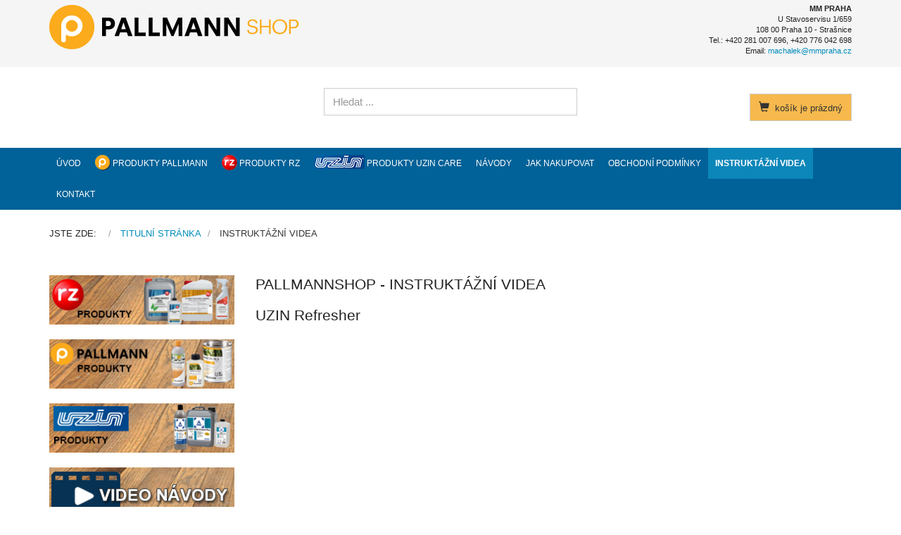

--- FILE ---
content_type: text/html; charset=utf-8
request_url: http://www.pallmannshop.cz/index.php/instruktazni-videa
body_size: 8189
content:
<!DOCTYPE html>
<html lang="cs-cz" dir="ltr" >
  <head>
    <meta charset="utf-8">
    <meta http-equiv="X-UA-Compatible" content="IE=edge">
    <meta name="viewport" content="width=device-width, initial-scale=1.0, maximum-scale=1.0, user-scalable=no">
    <base href="http://www.pallmannshop.cz/index.php/instruktazni-videa" />
	<meta name="keywords" content="cistici, podlahy, udrzba podlah, cisteni podlahy, obklady, elasticke podlahoviny, linoleum" />
	<meta name="author" content="admin" />
	<meta name="robots" content="index, follow" />
	<meta name="description" content="Pallmann, RZ, profesionální produkty pro údržbu podlah všech druhů a typů." />
	<title>INSTRUKTÁŽNÍ VIDEA</title>
	<link href="/templates/horme_3/favicon.ico" rel="shortcut icon" type="image/vnd.microsoft.icon" />
	<link href="/plugins/content/jw_allvideos/jw_allvideos/tmpl/Responsive/css/template.css?v=6.1.0" rel="stylesheet" type="text/css" />
	<link href="/plugins/system/jce/css/content.css?aa754b1f19c7df490be4b958cf085e7c" rel="stylesheet" type="text/css" />
	<link href="/plugins/system/jcemediabox/css/jcemediabox.min.css?0072da39200af2a5f0dbaf1a155242cd" rel="stylesheet" type="text/css" />
	<link href="/templates/horme_3/css/horme.bootstrap.min.css" rel="stylesheet" type="text/css" />
	<link href="/templates/horme_3/css/template.css" rel="stylesheet" type="text/css" />
	<link href="/templates/horme_3/css/style.css" rel="stylesheet" type="text/css" />
	<link href="/modules/mod_jbcookies/assets/css/jbcookies.css" rel="stylesheet" type="text/css" />
	<link href="/media/system/css/modal.css?26415189dbedbd235097b2b6086fd07e" rel="stylesheet" type="text/css" />
	<link href="/templates/horme_3/css/vm-ltr-common.css?vmver=d0468bc0" rel="stylesheet" type="text/css" />
	<link href="/templates/horme_3/css/vm-ltr-site.css?vmver=d0468bc0" rel="stylesheet" type="text/css" />
	<script type="application/json" class="joomla-script-options new">{"csrf.token":"655f0ea8113cfd92904d2c07e4cdee32","system.paths":{"root":"","base":""}}</script>
	<script src="/plugins/content/jw_allvideos/jw_allvideos/includes/js/behaviour.js?v=6.1.0" type="text/javascript"></script>
	<script src="/media/jui/js/jquery.min.js?26415189dbedbd235097b2b6086fd07e" type="text/javascript"></script>
	<script src="/media/jui/js/jquery-noconflict.js?26415189dbedbd235097b2b6086fd07e" type="text/javascript"></script>
	<script src="/media/jui/js/jquery-migrate.min.js?26415189dbedbd235097b2b6086fd07e" type="text/javascript"></script>
	<script src="/plugins/system/jcemediabox/js/jcemediabox.min.js?d67233ea942db0e502a9d3ca48545fb9" type="text/javascript"></script>
	<script src="/templates/horme_3/js/jui/bootstrap.min.js?26415189dbedbd235097b2b6086fd07e" type="text/javascript"></script>
	<script src="/media/system/js/mootools-core.js?26415189dbedbd235097b2b6086fd07e" type="text/javascript"></script>
	<script src="/media/system/js/core.js?26415189dbedbd235097b2b6086fd07e" type="text/javascript"></script>
	<script src="/media/system/js/mootools-more.js?26415189dbedbd235097b2b6086fd07e" type="text/javascript"></script>
	<script src="/media/system/js/modal.js?26415189dbedbd235097b2b6086fd07e" type="text/javascript"></script>
	<script src="/templates/horme_3/js/jquery-ui.min.js?vmver=1.9.2" type="text/javascript"></script>
	<script src="/components/com_virtuemart/assets/js/jquery.ui.autocomplete.html.js" type="text/javascript"></script>
	<script src="/components/com_virtuemart/assets/js/jquery.noconflict.js" async="async" type="text/javascript"></script>
	<script src="/modules/mod_virtuemart_cart/assets/js/update_cart.js?vmver=d0468bc0" type="text/javascript"></script>
	<script type="text/javascript">
jQuery(document).ready(function(){WfMediabox.init({"base":"\/","theme":"standard","width":"","height":"","lightbox":0,"shadowbox":0,"icons":1,"overlay":1,"overlay_opacity":0.8,"overlay_color":"#000000","transition_speed":500,"close":2,"scrolling":"fixed","labels":{"close":"Close","next":"Next","previous":"Previous","cancel":"Cancel","numbers":"{{numbers}}","numbers_count":"{{current}} of {{total}}","download":"Download"}});});
		jQuery(function($) {
			SqueezeBox.initialize({});
			initSqueezeBox();
			$(document).on('subform-row-add', initSqueezeBox);

			function initSqueezeBox(event, container)
			{
				SqueezeBox.assign($(container || document).find('a.jbcookies').get(), {
					parse: 'rel'
				});
			}
		});

		window.jModalClose = function () {
			SqueezeBox.close();
		};

		// Add extra modal close functionality for tinyMCE-based editors
		document.onreadystatechange = function () {
			if (document.readyState == 'interactive' && typeof tinyMCE != 'undefined' && tinyMCE)
			{
				if (typeof window.jModalClose_no_tinyMCE === 'undefined')
				{
					window.jModalClose_no_tinyMCE = typeof(jModalClose) == 'function'  ?  jModalClose  :  false;

					jModalClose = function () {
						if (window.jModalClose_no_tinyMCE) window.jModalClose_no_tinyMCE.apply(this, arguments);
						tinyMCE.activeEditor.windowManager.close();
					};
				}

				if (typeof window.SqueezeBoxClose_no_tinyMCE === 'undefined')
				{
					if (typeof(SqueezeBox) == 'undefined')  SqueezeBox = {};
					window.SqueezeBoxClose_no_tinyMCE = typeof(SqueezeBox.close) == 'function'  ?  SqueezeBox.close  :  false;

					SqueezeBox.close = function () {
						if (window.SqueezeBoxClose_no_tinyMCE)  window.SqueezeBoxClose_no_tinyMCE.apply(this, arguments);
						tinyMCE.activeEditor.windowManager.close();
					};
				}
			}
		};
		//<![CDATA[ 
if (typeof Virtuemart === "undefined"){
	var Virtuemart = {};}
var vmSiteurl = 'http://www.pallmannshop.cz/' ;
Virtuemart.vmSiteurl = vmSiteurl;
var vmLang = '&lang=';
Virtuemart.vmLang = vmLang; 
var vmLangTag = '';
Virtuemart.vmLangTag = vmLangTag;
var Itemid = '&Itemid=129';
Virtuemart.addtocart_popup = "1" ; 
var vmCartError = Virtuemart.vmCartError = "Došlo k chybě při aktualizaci vašeho košíku";
var usefancy = true; //]]>

	</script>


    
    
    
    
    		

    <!-- HTML5 Shim and Respond.js IE8 support of HTML5 elements and media queries -->
    <!--[if lt IE 9]>
      <script src="https://oss.maxcdn.com/libs/html5shiv/3.7.0/html5shiv.js"></script>
      <script src="https://oss.maxcdn.com/libs/respond.js/1.4.2/respond.min.js"></script>
    <![endif]-->

      </head>

  <body id="body" class=" nothome com_content fds_article" >

      <!--[if lte IE 8]>
        <h1 class="ie7">pallmannshop</h1>
        <p class="browsehappy">You are using an <strong>outdated</strong> browser.<br> Please <a href="http://browsehappy.com/">upgrade your browser</a> to improve your experience.</p>
        <style type="text/css">
          .container, .container-fluid {display: none;}
        </style>
      <![endif]-->

      <!-- Toolbar Section -->
                  <div id="fds-toolbar">
        <div class="container">
          <div class="row toolbar">
            <div class="col-md-6 col-sm-6 toolbar-l">
              

<div class="custom"  >
	<p><a href="http://www.pallmannshop.cz" title="Profesionální produkty pro vaší domácnost"><img src="/images/logo.png" alt="logo" /></a></p></div>

            </div>
            <div class="col-md-6 col-sm-6 toolbar-r text-right">
              

<div class="custom"  >
	<div><strong>MM PRAHA</strong></div>
<div>U Stavoservisu 1/659</div>
<div>108 00 Praha 10 - Strašnice</div>
<div>Tel.: +420 281 007 696, +420 776 042 698</div>
<div>Email: <span id="cloak40893"><a href="mailto:machalek@mmpraha.cz">machalek@mmpraha.cz</a></span></div></div>

            </div>
          </div>
        </div>
      </div>
            
            <!-- Header Section -->
      <header id="fds-header">
        <div class="container ">
          <div class="row">

            <div class="col-sm-4 fds-logo" data-mh="header">
              <a href="http://www.pallmannshop.cz/">
                <span class="site-title" >pallmannshop</span>              </a>
            </div>

            <div class="col-sm-4 search" data-mh="header">
                            
<form action="/index.php/component/virtuemart/results,1-24?search=true&amp;Itemid=0" method="get">
	<div class="search  ">

	  
		<input name="keyword" id="mod_virtuemart_search" maxlength="20" title="Hledat" class="inputbox form-control" type="text" size="20" placeholder="Hledat ..."/>

    
	</div>
	<input type="hidden" name="limitstart" value="0" />
	<input type="hidden" name="option" value="com_virtuemart" />
	<input type="hidden" name="view" value="category" />
	<input type="hidden" name="virtuemart_category_id" value="0"/>
	
</form>
                          </div>

                        <div class="col-sm-4 cart text-right" data-mh="header">
              
<!-- Virtuemart 2 Ajax Card -->
<div class="vmCartModule  btn-group" id="vmCartModule">

  <button class="total_wrapper btn btn-default dropdown-toggle" data-toggle="dropdown">
    <span class="glyphicon glyphicon-shopping-cart"></span>&nbsp;
    <span class="total_products small">košík je prázdný</span>

        	<span class="total small">
    		    	</span>
      </button>
      	<div id="hiddencontainer" class="hiddencontainer" style="display: none;">
    		<div class="vmcontainer">
    			<div class="product_row row">
            <div class="product_image col-md-3 col-xs-3">
                          <span class="img-thumbnail"><img src="http://www.pallmannshop.cz/components/com_virtuemart/assets/images/vmgeneral/noimage.gif" alt="" width="40" /></span>
                        </div>
            <div class="col-md-6 col-xs-6 text-center">
              <span class="quantity"></span>&nbsp;x&nbsp;<span class="product_name"></span>
            </div>
    			              <div class="col-md-3 col-xs-3">
    				  <span class="subtotal_with_tax" style="float: right;"></span>
            </div>
    			      			  <div class="customProductData col-xs-12 margin-top-15"></div>
            <hr style="clear: both">
    			</div>
    		</div>
    	</div>

      <div class="dd_cart_wrapper dropdown-menu">

          <div class="vm_cart_products clear">
            <div class="vmcontainer">
          	              </div>
      	</div>
			  <!--<hr style="clear: both">-->
        <div class="show_cart_m clearfix">
                    <a rel="nofollow" href="/index.php/component/virtuemart/cart?Itemid=0" class="btn btn-primary btn-xs show-cart pull-right">Obsah košíku</a>
        </div>
                <div class="payments-signin-button"></div>
        
      </div>

    <noscript>
  Počkejte prosím  </noscript>
</div>

<script>
jQuery(document).ready(function($){
  // Style the show cart link
  $('.show_cart_m > a').addClass('btn btn-default btn-xs').before('<a id="hide_cart" href="#" class="btn btn-default btn-xs"><span class="glyphicon glyphicon-remove"></span></a>');

  // Stop click propagation so the dropdown is not closing
  $('a.show-cart').click(function(e){
    e.stopPropagation();
  });

    // Create array of product images in cart module
  var cartimages = [];
  // Update the array with the current product images
  $('#vmCartModule').find('.dd_cart_wrapper img').each(function(){
    var imgsrc = $(this).attr('src');
    //console.log(imgsrc);
    cartimages.push(imgsrc);
  });

  // Update the cart module product images when adding a new product in cart
  $('input.addtocart-button').click(function(){
    // Get the top parent div of this product
    var parentdiv = $(this).parents('div.product');
    //console.log(parentdiv);
    // Get the product name
    var productname = parentdiv.find('.product-name').text();
    console.log(productname);
    // Get the image url
    var productimg = parentdiv.find('img').attr('src');
    console.log(productimg);
    // When all ajax calls stop update the cart module images
    $(document).ajaxStop(function(){
      $('#vmCartModule').find('span.product_name').each(function(){

        if ($(this).text() == productname) {

          $(this).parent('div').siblings('div.product_image').find('img').attr('src', productimg);

        } else {

          $('#vmCartModule').find('.dd_cart_wrapper img').each(function(index){
            var imgindex = index;
            var image = $(this);
            $.each(cartimages, function( index, value ) {
              if (imgindex == index) {
                image.attr('src' , value);
              }
            });
          });

        }
      });
    });

  });
  });
</script>
            </div>
            
          </div>
        </div>
      </header>
      
      <!-- Main menu -->
            <nav class="navbar navbar-default">
        <div class="container">
          <!-- Brand and toggle get grouped for better mobile display -->
          <div class="navbar-header pull-right">
            <button type="button" class="navbar-toggle" id="offcanvas-toggle" title="MENU">
              <b>MENU</b>
              <span class="sr-only">Toggle navigation</span>
              <span class="glyphicon glyphicon-menu-hamburger"></span>
            </button>
          </div>

          <!-- Collect the nav links, forms, and other content for toggling -->
          <div class="visible-md visible-lg" id="fds-navbar">
            <ul class="nav navbar-nav">
<li class="item-125"><a href="/index.php" >ÚVOD</a></li><li class="item-132"><a href="/index.php/produkty-pallmann" ><img src="/images/pallmann_web_menu.png" alt="PRODUKTY PALLMANN" /><span class="image-title">PRODUKTY PALLMANN</span></a></li><li class="item-133"><a href="/index.php/produkty-rz" ><img src="/images/rz_web_menu.png" alt="PRODUKTY RZ" /><span class="image-title">PRODUKTY RZ</span></a></li><li class="item-196"><a href="/index.php/produkty-uzin-care" ><img src="/images/UZIN_LOGO_WEB.jpg" alt="PRODUKTY UZIN CARE" /><span class="image-title">PRODUKTY UZIN CARE</span></a></li><li class="item-126"><a href="/index.php/navody" >NÁVODY</a></li><li class="item-127"><a href="/index.php/jak-nakupovat" >JAK NAKUPOVAT</a></li><li class="item-128"><a href="/index.php/obchodni-podminky" >OBCHODNÍ PODMÍNKY</a></li><li class="item-129 current active"><a href="/index.php/instruktazni-videa" >INSTRUKTÁŽNÍ VIDEA</a></li><li class="item-130"><a href="/index.php/kontakt" >KONTAKT</a></li></ul>
          </div><!-- /.navbar-collapse -->
        </div><!-- /.container-fluid -->
      </nav>
      
                  <div class="container">
        <div class="row">
          <div class="col-md-12">
            <div aria-label="Breadcrumbs" role="navigation">
	<ul itemscope itemtype="https://schema.org/BreadcrumbList" class="breadcrumb">
					<li>
				Jste zde: &#160;
			</li>
		
						<li itemprop="itemListElement" itemscope itemtype="https://schema.org/ListItem">
											<a itemprop="item" href="/index.php" class="pathway"><span itemprop="name">Titulní stránka</span></a>
					
											<span class="divider">
							<img src="/media/system/images/arrow.png" alt="" />						</span>
										<meta itemprop="position" content="1">
				</li>
							<li itemprop="itemListElement" itemscope itemtype="https://schema.org/ListItem" class="active">
					<span itemprop="name">
						INSTRUKTÁŽNÍ VIDEA					</span>
					<meta itemprop="position" content="2">
				</li>
				</ul>
</div>

          </div>
        </div>
      </div>
            
                    
      <!-- Slider Section -->
                  
      <!-- Top-a Section -->
                  
      <!-- Top-b Section -->
                  
                  
      <!-- Component & Sidebars Section -->
      <div id="fds-main" class="margin-top">
        <div class="container">
          <div class="row">

            <div class="main-wrapper
						col-md-9 col-md-push-3">

                                          
              <main class="row">
                <div class="col-md-12">
                  <div id="system-message-container">
	</div>

                  <div class="item-page" itemscope itemtype="https://schema.org/Article">
	<meta itemprop="inLanguage" content="cs-CZ" />

	
    
	
	
				  	
	
    
			
	
    	
    	
    	
    	<div itemprop="articleBody">
    		<h3>PALLMANNSHOP - INSTRUKTÁŽNÍ VIDEA</h3>
<h3>UZIN Refresher</h3>
<div>

<!-- JoomlaWorks "AllVideos" Plugin (v6.1.0) starts here -->

<div class="avPlayerWrapper avVideo">
    <div class="avPlayerContainer">
        <div id="AVPlayerID_0_2e114d0c005fd4d8a90ae2d79a5adcf5" class="avPlayerBlock">
            <iframe src="https://www.youtube.com/embed/iIsMndnAplI?rel=0&amp;fs=1&amp;wmode=transparent" width="400" height="300" allow="autoplay; fullscreen; encrypted-media" allowfullscreen="true" frameborder="0" scrolling="no" title="JoomlaWorks AllVideos Player"></iframe>        </div>
            </div>
</div>

<!-- JoomlaWorks "AllVideos" Plugin (v6.1.0) ends here -->

</div>
<h3>UZIN Turbo Protect Plus</h3>
<div>

<!-- JoomlaWorks "AllVideos" Plugin (v6.1.0) starts here -->

<div class="avPlayerWrapper avVideo">
    <div class="avPlayerContainer">
        <div id="AVPlayerID_1_03dbe08993a536cffb44d98c174c3105" class="avPlayerBlock">
            <iframe src="https://www.youtube.com/embed/vXtl9caetBU?rel=0&amp;fs=1&amp;wmode=transparent" width="400" height="300" allow="autoplay; fullscreen; encrypted-media" allowfullscreen="true" frameborder="0" scrolling="no" title="JoomlaWorks AllVideos Player"></iframe>        </div>
            </div>
</div>

<!-- JoomlaWorks "AllVideos" Plugin (v6.1.0) ends here -->

</div>
<div>&nbsp;</div>
<div>

<!-- JoomlaWorks "AllVideos" Plugin (v6.1.0) starts here -->

<div class="avPlayerWrapper avVideo">
    <div class="avPlayerContainer">
        <div id="AVPlayerID_2_8526e7ee13431fe11df42ccc05771dfd" class="avPlayerBlock">
            <iframe src="https://www.youtube.com/embed/0JsL7_AFiYw?rel=0&amp;fs=1&amp;wmode=transparent" width="400" height="300" allow="autoplay; fullscreen; encrypted-media" allowfullscreen="true" frameborder="0" scrolling="no" title="JoomlaWorks AllVideos Player"></iframe>        </div>
            </div>
</div>

<!-- JoomlaWorks "AllVideos" Plugin (v6.1.0) ends here -->

</div>
<div><br />

<!-- JoomlaWorks "AllVideos" Plugin (v6.1.0) starts here -->

<div class="avPlayerWrapper avVideo">
    <div class="avPlayerContainer">
        <div id="AVPlayerID_3_f311effc79e180e56bba4cd16f4e9348" class="avPlayerBlock">
            <iframe src="https://www.youtube.com/embed/WiLfP4AOKa4?rel=0&amp;fs=1&amp;wmode=transparent" width="400" height="300" allow="autoplay; fullscreen; encrypted-media" allowfullscreen="true" frameborder="0" scrolling="no" title="JoomlaWorks AllVideos Player"></iframe>        </div>
            </div>
</div>

<!-- JoomlaWorks "AllVideos" Plugin (v6.1.0) ends here -->

</div>
<div><br />

<!-- JoomlaWorks "AllVideos" Plugin (v6.1.0) starts here -->

<div class="avPlayerWrapper avVideo">
    <div class="avPlayerContainer">
        <div id="AVPlayerID_4_851a7eee7dfa46e1fe1e07142f8dbfe5" class="avPlayerBlock">
            <iframe src="https://www.youtube.com/embed/08TyMalPzI0?&amp;rel=0&amp;fs=1&amp;wmode=transparent" width="400" height="300" allow="autoplay; fullscreen; encrypted-media" allowfullscreen="true" frameborder="0" scrolling="no" title="JoomlaWorks AllVideos Player"></iframe>        </div>
            </div>
</div>

<!-- JoomlaWorks "AllVideos" Plugin (v6.1.0) ends here -->

</div>
<div><br />

<!-- JoomlaWorks "AllVideos" Plugin (v6.1.0) starts here -->

<div class="avPlayerWrapper avVideo">
    <div class="avPlayerContainer">
        <div id="AVPlayerID_5_ac8abbcc925440ae719a769a77a6e854" class="avPlayerBlock">
            <iframe src="https://www.youtube.com/embed/CAQvwQ6AOfA?rel=0&amp;fs=1&amp;wmode=transparent" width="400" height="300" allow="autoplay; fullscreen; encrypted-media" allowfullscreen="true" frameborder="0" scrolling="no" title="JoomlaWorks AllVideos Player"></iframe>        </div>
            </div>
</div>

<!-- JoomlaWorks "AllVideos" Plugin (v6.1.0) ends here -->

</div>
<div><br />

<!-- JoomlaWorks "AllVideos" Plugin (v6.1.0) starts here -->

<div class="avPlayerWrapper avVideo">
    <div class="avPlayerContainer">
        <div id="AVPlayerID_4_851a7eee7dfa46e1fe1e07142f8dbfe5" class="avPlayerBlock">
            <iframe src="https://www.youtube.com/embed/08TyMalPzI0?&amp;rel=0&amp;fs=1&amp;wmode=transparent" width="400" height="300" allow="autoplay; fullscreen; encrypted-media" allowfullscreen="true" frameborder="0" scrolling="no" title="JoomlaWorks AllVideos Player"></iframe>        </div>
            </div>
</div>

<!-- JoomlaWorks "AllVideos" Plugin (v6.1.0) ends here -->

</div>
<div><br />

<!-- JoomlaWorks "AllVideos" Plugin (v6.1.0) starts here -->

<div class="avPlayerWrapper avVideo">
    <div class="avPlayerContainer">
        <div id="AVPlayerID_5_ac8abbcc925440ae719a769a77a6e854" class="avPlayerBlock">
            <iframe src="https://www.youtube.com/embed/CAQvwQ6AOfA?rel=0&amp;fs=1&amp;wmode=transparent" width="400" height="300" allow="autoplay; fullscreen; encrypted-media" allowfullscreen="true" frameborder="0" scrolling="no" title="JoomlaWorks AllVideos Player"></iframe>        </div>
            </div>
</div>

<!-- JoomlaWorks "AllVideos" Plugin (v6.1.0) ends here -->

</div>
<div><br />

<!-- JoomlaWorks "AllVideos" Plugin (v6.1.0) starts here -->

<div class="avPlayerWrapper avVideo">
    <div class="avPlayerContainer">
        <div id="AVPlayerID_8_ba3e5e9390ff677d5704a4fda1efe89a" class="avPlayerBlock">
            <iframe src="https://www.youtube.com/embed/rbqCEb6q8GY?rel=0&amp;fs=1&amp;wmode=transparent" width="400" height="300" allow="autoplay; fullscreen; encrypted-media" allowfullscreen="true" frameborder="0" scrolling="no" title="JoomlaWorks AllVideos Player"></iframe>        </div>
            </div>
</div>

<!-- JoomlaWorks "AllVideos" Plugin (v6.1.0) ends here -->

</div>    	</div>

    	
    	
    	
	
	
	</div>

                </div>
              </main>

                                          
            </div> <!-- Main wrapper end -->

		                                <aside class="col-md-3 sidebar-a
						col-md-pull-9">
              		<div class="moduletable ">
          <div class="border">
					

<div class="custom"  >
	<div><a href="/index.php/produkty-rz" title="Čistící prostředky RZ"><img src="/images/button_RZ_produkty.jpg" alt="button RZ produkty" /></a></div>
<div>&nbsp;</div>
<div><a href="/index.php/produkty-pallmann" title="Čistící prostředky Pallmann"><img src="/images/button_pallmann_produkty.png" alt="button pallmann produkty" /></a></div>
<div>&nbsp;</div>
<div><a href="http://www.pallmannshop.cz/index.php/produkty-uzin-care" title="Produkty - UZIN CARE"><img src="/images/button_uzin_produkty.jpg" alt="button uzin produkty" /></a></div>
<div>&nbsp;</div>
<div><a href="/index.php/instruktazni-videa" title="Instruktážní videa"><img src="/images/button_VIDEO_NAVODY.jpg" alt="button VIDEO NAVODY" /></a></div>
<div>&nbsp;</div>
<div><a href="/index.php/navody" title="Návody - Jak pracovat s produkty pallmann a RZ"><img src="/images/button_tistene_navody.png" alt="button tistene navody" /></a></div>
<p>&nbsp;</p></div>
          </div>
		</div>
	
            </aside>
            						
			                  						
          </div> <!-- Row end -->
        </div> <!-- Container end -->
      </div> <!-- Component & Sidebars Section End -->

      <!-- Bootom-a Section -->
                  
      <!-- Bootom-b Section -->
                  
                  
      <!-- Footer Section -->
                  <footer id="fds-footer" >
        <div class="container ">
          <div class="row">
            		<div class="col-md-12 moduletable " data-mh="footer">
          <div class="border">
					

<div class="custom"  >
	<div>Kontaktujte nás na: <a href="mailto:machalek@mmpraha.cz">machalek@mmpraha.cz</a> nebo na tel.: 776 042 698<a href="http://www.pallmannshop.cz/index.php/ocrna-osobnich-udaju" target="_blank" rel="noopener noreferrer" title="Ochrana osobních údajů"><img src="/images/button_modry_GPRD.png" alt="button modry GPRD" width="168" height="35" style="float: right;" /></a></div>
<div>©2010&nbsp; PALLMANNSHOP - Prodej profesionálních výrobků. Všechna práva vyhrazena</div></div>
          </div>
        </div>
	
 
          </div>
        </div>
      </footer>
            
            <div id="fds-absolute">
       <!--googleoff: all-->
	<!-- Template Default bootstrap -->
	<div class="jb cookie top black blue ">
	    
		<!-- BG color -->
		<div class='jb cookie-bg black'></div>
	    
		<h2>S cílem poskytnout vám nejlepší informace tento web používá cookies.</h2>
	     
		<p>Používáním našich webových stránek, souhlasíte s cookies												<!-- Button to trigger modal -->
					<a href="#jbcookies" data-toggle="modal">.</a>
									</p>
	    
		<div class="btn btn-primary jb accept blue">Souhlasím</div>
	    
	</div>
	
		    <!-- Modal -->
		<div id="jbcookies" class="modal hide fade">
			<div class="modal-header">
				<button type="button" class="close" data-dismiss="modal" aria-hidden="true">×</button>
				<h3>INFO - COOKIES</h3>
			</div>
			<div class="modal-body">
				<p>Cookie je krátký textový soubor, který navštívená webová stránka odešle do prohlížeče. Umožňuje webu zaznamenat informace o vaší návštěvě, například preferovaný jazyk a další nastavení. Příští návštěva stránek tak může být snazší a produktivnější. Soubory cookie jsou důležité. Bez nich by procházení webu bylo mnohem složitější.<br />Soubory cookie slouží k celé řadě účelů. Používáme je například k ukládání vašich nastavení bezpečného vyhledávání, k výběru relevantních reklam, ke sledování počtu návštěvníků na stránce, k usnadnění registrace nových služeb a k ochraně vašich dat.<br />Přečtěte si o typech souborů cookie, které Google používá, a o tom, jak společnost Google a její partneři tyto soubory cookie využívají v reklamě. Zásady ochrany soukromí popisují, jak při používání souborů cookie chráníme vaše osobní údaje a další data.</p>			</div>
			<div class="modal-footer">
				<button class="btn" data-dismiss="modal" aria-hidden="true">Zavřít</button>
			</div>
		</div>
	
<!--googleon: all-->


	
	<script type="text/javascript">
	    jQuery(document).ready(function () { 
		
			function setCookie(c_name,value,exdays)
			{
				var exdate=new Date();
				exdate.setDate(exdate.getDate() + exdays);
				var c_value=escape(value) + ((exdays==null) ? "" : "; expires="+exdate.toUTCString()) + "; path=/";
				document.cookie=c_name + "=" + c_value;
			}
			
			function readCookie(name) {
				var nameEQ = name + "=";
				var jb = document.cookie.split(';');
				for(var i=0;i < jb.length;i++) {
					var c = jb[i];
					while (c.charAt(0)==' ') c = c.substring(1,c.length);
						if (c.indexOf(nameEQ) == 0) return c.substring(nameEQ.length,c.length);
					}
				return null;
			}
		    
			var $jb_cookie = jQuery('.jb.cookie');
			var $jb_infoaccept = jQuery('.jb.accept');
			var jbcookies = readCookie('jbcookies');
	
			if(!(jbcookies == "yes")){
			
				$jb_cookie.delay(1000).slideDown('fast'); 
	
				$jb_infoaccept.click(function(){
					setCookie("jbcookies","yes",365);
					jQuery.post('http://www.pallmannshop.cz/index.php/instruktazni-videa', 'set_cookie=1', function(){});
					$jb_cookie.slideUp('slow');
				});
			} 
	    });
	</script>


      </div>
      
      
      

      <!-- To Top Anchor -->
      <a id="totop-scroller" class="btn btn-default" href="#page">
        <span class="glyphicon glyphicon-arrow-up"></span>
      </a>

    <!-- Offcanvas -->
    <div id="offcanvas" class="navbar-inverse hidden-lg">
      <span class="glyphicon glyphicon-remove"></span>
      <div class="off-canvas-wrapper">
        <ul class="nav navbar-nav">
<li class="item-125"><a href="/index.php" >ÚVOD</a></li><li class="item-132"><a href="/index.php/produkty-pallmann" ><img src="/images/pallmann_web_menu.png" alt="PRODUKTY PALLMANN" /><span class="image-title">PRODUKTY PALLMANN</span></a></li><li class="item-133"><a href="/index.php/produkty-rz" ><img src="/images/rz_web_menu.png" alt="PRODUKTY RZ" /><span class="image-title">PRODUKTY RZ</span></a></li><li class="item-196"><a href="/index.php/produkty-uzin-care" ><img src="/images/UZIN_LOGO_WEB.jpg" alt="PRODUKTY UZIN CARE" /><span class="image-title">PRODUKTY UZIN CARE</span></a></li><li class="item-126"><a href="/index.php/navody" >NÁVODY</a></li><li class="item-127"><a href="/index.php/jak-nakupovat" >JAK NAKUPOVAT</a></li><li class="item-128"><a href="/index.php/obchodni-podminky" >OBCHODNÍ PODMÍNKY</a></li><li class="item-129 current active"><a href="/index.php/instruktazni-videa" >INSTRUKTÁŽNÍ VIDEA</a></li><li class="item-130"><a href="/index.php/kontakt" >KONTAKT</a></li></ul>
      </div>
    </div>
    <script>
      jQuery('nav #offcanvas-toggle').click(function(){
        jQuery('body').addClass('noscroll').animate({right: '-280px'}, 400, "linear");
        jQuery('#offcanvas').fadeIn()
        .find('span.glyphicon-remove').show('slow')
        .end()
        .find('div.off-canvas-wrapper').animate({left: '0'}, 400, "linear");
      });

      jQuery('#offcanvas').click(function(){
        jQuery('#offcanvas > span').hide();
        jQuery('div.off-canvas-wrapper').animate({left: '-280px'}, 400, "linear");
        jQuery('body').removeClass('noscroll').animate({right: '0'}, 400, "linear");
        jQuery(this).fadeOut(600);
      });

      jQuery('#offcanvas ul.navbar-nav').click(function(e){
        e.stopPropagation();
      });
    </script>

    <!-- Javascript -->

    <script>
      jQuery('button, a.button, input.button, input.details-button, input.highlight-button').addClass('btn');
      jQuery('input[type="text"], input[type="password"], input[type="email"], select, textarea').addClass('form-control');
    </script>
    <script src="/templates/horme_3/js/jquery.matchHeight-min.js" defer="defer"></script>
    <script src="/templates/horme_3/js/template.js" defer="defer"></script>

  </body>
</html>

--- FILE ---
content_type: text/css
request_url: http://www.pallmannshop.cz/templates/horme_3/css/template.css
body_size: 3842
content:
/* Feidias 3 */

html{
  height:100%;
  font-size: 100%; 
}

body{
  min-height:100%;
  position: relative;
}

h1 , .h1{
  font-size: 160%;
}

h2 , .h2{
  font-size: 160%;
}

h3 , .h3{
  font-size: 140%;
}

h4 , .h4{
  font-size: 140%;
}

h5 , .h5{
  font-size: 120%;
}

h6 , .h6{
  font-size: 100%;
}

body.tmpl {
  padding-top: 0;
}

header {
  margin: 30px 0;
}

footer {
  margin: 30px 0 0;
}

.toolbar {
  font-size: 75%;
  padding: 5px 0;
}

nav {
  margin: 30px 0 0 0;
}

.navbar {
  margin-bottom: 0;
}

main{
  display:block;
}

footer, .breadcrumb{
  font-size: 87.5%;
}

img{
  max-width: 100%;
  height: auto;
}

p{
  margin-bottom: 20px;
  line-height: 1.8;
}

fieldset{
  margin-bottom: 15px;
}

label{
  font-size: 100%;
}

.container{
  position: relative;
}

.ie7{
  text-align:center;
  margin-top:100px;
  font-size:46px;
}

.browsehappy{
  text-align:center;
  font-size:36px;
  background-color:#FFF;
  margin-top:100px;
}

.table-responsive {
  padding-top: 15px;
}

/* Logo */
.fds-logo a{
  vertical-align: middle;  
}

.fds-logo a:hover{
  text-decoration: none;
}

.fds-logo .site-title{
  font-size: 0%;
}

/* Helper Classes */
.margin-top{
  margin-top: 30px;
}

.margin-top-15{
  margin-top: 15px;
}

.bold{
  font-weight: bold !important;
}

.block{
  display: block !important;
}

.inline {
  display: inline-block !important;
}

.valign {
  position: relative;
  top: 50%;
  transform: translateY(-50%);
}

.align-middle{
  vertical-align: middle;
}

.noscroll{
  overflow: hidden;
}

/* Cookie law */
#cookie-law {
  background-color: #333;
  font-size: 80%;
  color: #FFF;
  position: fixed;
  bottom: 0;
  left: 0;
  right: 0;
  display:none;
  z-index: 100;
  padding: 5px 0;
}

#cookie-law a:hover{
  text-decoration: none;
}

#cookie-law p{
  margin-bottom: 0;
}

#cookie-x .glyphicon{
  vertical-align: middle;
  font-size: 180%;
}

/* Modules */
.moduletable ul{
  list-style: none;
  padding-left: 0;
  margin-left: 0;
}

.plain .border{
	padding: 0;
}

.box .border{
  border: 1px solid #DDD;
}

.color .border{
  background-color: #F5F5F5;
}

.border {
  word-wrap: break-word;
  position: relative;
  padding: 20px;
}

#fds-toolbar .border{
  padding: 5px 0;
}

.border > h3 {
  border-bottom: 1px solid #ddd;
  margin-bottom: 20px;
  margin-top: 0;
  padding-bottom: 10px;
}

.top-a > div:nth-child(5n+5),
.top-b > div:nth-child(5n+5),
.top-c > div:nth-child(5n+5),
.bottom-a > div:nth-child(5n+5),
.bottom-b > div:nth-child(5n+5),
.bottom-c > div:nth-child(5n+5){
  clear: left;
}

aside .moduletable, .innerbottom .moduletable, .innertop .moduletable {
  margin-bottom: 30px;
}

aside .moduletable:last-child, .innerbottom .moduletable:last-child {
  margin-bottom: 0;
}

.innerbottom {
  margin-top: 30px;
}

/* Bootstrap resets */
.hero-unit{
  border-radius: 0 !important;
}

.page-header {
  margin: 20px 0;
}

.well {
  border-radius: 0;
  box-shadow: none;
  background-color: #F5F5F5;
  border-color: #DDD;
}

.tab-content {
  padding: 0 10px;
  margin-bottom: 30px;
}

.carousel, .carousel p{
  margin-bottom: 0;
}

.carousel-control{
  width: 10%;
}

.carousel-control:hover, .carousel-control:focus {
  color: #333;
  opacity: 0.9;
  text-decoration: none;
}

.carousel-indicators > li{
  margin-left: 5px;
  margin-right: 5px;
}

.label, .badge{
  font-weight: normal;
}

.form-control{
  box-shadow: none;
}

.thumbnail{
  border-radius: 0;
}

.dropdown-menu{
  margin-top: 5px;
}

.dl-horizontal dt{
  width: 50%;
}

.dl-horizontal dd{
  width: 50%;
  float: left;
  margin-left: 0;
  padding-left: 10px;
}

.jumbotron {
  background-color: #f5f5f5;
}

/* Mobile menu */

h3.mbmenu{
  display: inline-block;
  margin: 0;
}

.navbar-inner > i {
  margin-top: 5px;
  margin-left: 10px;
}

/* Menu */

nav .container{
  margin-top: 0;
}

.navbar .nav{
  margin:0;
}

.navbar .nav > li{
  position:relative;
}

.navbar .nav > li.parent > a:after,
.navbar .nav > li.parent > span:after {
  content: "\e259";
  font-family: 'Glyphicons Halflings';
  margin-left:5px;
  line-height: 1em;
  font-size: 70%;
}

.navbar .nav > li >a,
.navbar .nav > li > span{
  float:none;
  font-size: 90%;
  line-height: inherit;
  padding: 10px;
}

.navbar .nav>li:hover{
  background-color: #DDD;
}

.navbar .nav>li>a,
.navbar .nav>li>span{
  display:block;
  line-height: 24px;
}

.navbar .nav>li.active>a,
.navbar .nav>li.active>span {
  background-color: #DDD;
}

.navbar-inner{
  border: none;
  background-image: none;
  background-color: transparent;
  box-shadow: none;
  border-radius: 0;
  padding: 0;
  position: static;
}

.navbar li.parent:hover .dropdown-menu {
  display: block;
}

.dropdown-menu > li > a:hover,
.dropdown-menu > li > a:focus,
.dropdown-submenu:hover > a,
.dropdown-submenu:focus > a,
.dropdown-menu > li > span:hover,
.dropdown-menu > li > span:focus,
.dropdown-submenu:hover > span,
.dropdown-submenu:focus > span {
  background-color: #f5f5f5;
  background-image: none;
  filter: none;
}


.dropdown-menu > .active > a,
.dropdown-menu > .active > a:hover,
.dropdown-menu > .active > a:focus,
.dropdown-menu > .active > span,
.dropdown-menu > .active > span:hover,
.dropdown-menu > .active > span:focus,
.flyout-menu > li.active > a,
.flyout-menu > li.active > span {
  background-color: #0081c2;
  background-image: none;
  color: #fff;
  text-decoration: none;
  filter: none;
}

nav .dropdown-menu > li,
.flyout-menu > li {
  position: relative;
}

nav .dropdown-menu > li.parent:after,
.flyout-menu > li.parent:after {
  content: "\e258";
  font-family: 'Glyphicons Halflings';
  position: absolute;
  right: 7px;
  top: 12px;
  font-size: 70%;
}

nav .dropdown-menu,
nav .flyout-menu {
  min-width: 220px;
  border-radius: 0;
  margin: 0;
}

nav .dropdown-menu > li:hover > .flyout-menu,
.flyout-menu > li:hover > .flyout-menu {
  display: block;
}

nav .dropdown-menu > li a,
nav .dropdown-menu > li span,
.flyout-menu > li a,
.flyout-menu > li span {
  padding: 10px 20px;
  display: block;
}

.flyout-menu {
  background-clip: padding-box;
  background-color: #fff;
  border: 1px solid rgba(0, 0, 0, 0.15);
  border-radius: 0;
  box-shadow: 0 6px 12px rgba(0, 0, 0, 0.176);
  float: left;
  font-size: 90%;
  left: 0;
  list-style: none outside none;
  margin: 0;
  min-width: 220px;
  padding: 5px 0;
  position: absolute;
  top: 0;
  left: 100%;
  z-index: 1000;
  display: none;
}

.flyout-menu > li > a {
  color: #333;
}

.flyout-menu > li > a:hover,
.flyout-menu > li > a:focus,
.flyout-menu > li > span:hover,
.flyout-menu > li > span:focus {
  background-color: #0081c2;
  background-image: none;
  color: #FFF;
  text-decoration: none;
}

.nav > li > a > img {
  vertical-align: top;
  margin-right: 3px;
}

span.image-title {
  padding: 0 !important;
}

.separator > img,
.flyout-menu img {
  float: left;
  margin-right: 3px;
}

/* System messages */

.alert-notice {
  color: #8a6d3b;
  background-color: #fcf8e3;
  border-color: #faebcc;
}

.alert-error {
  color: #a94442;
  background-color: #f2dede;
  border-color: #ebccd1;
}

.alert-message{
  color: #31708f;
  background-color: #d9edf7;
  border-color: #bce8f1;
}

#system-message p {
  font-size: 85%;
  margin-bottom: 10px;
}


/* To top*/
#totop-scroller{
  position: fixed;
  right: 10px;
  bottom: 30px;
  font-size: 190%;
	display: none;
	z-index: 2;
}

#totop-scroller:hover, #totop-scroller:focus{
  text-decoration: none;
}

/* Tooltips */
div.tooltip {
	background-color: transparent !important ;
	border: none !important;
}

.tip-wrap {
  padding: 8px;
  color: #ffffff;
  text-align: center;
  text-decoration: none;
  background-color: #000000;
  -webkit-border-radius: 4px;
  -moz-border-radius: 4px;
  border-radius: 4px;
  font-size: 80%;
  z-index: 100;
}

/* Base Styling */
.invalid{
  border-color: red !important;
}

#fds-toolbar, .navbar-default, footer{
  background-color: #F5F5F5;
  border-radius: 0;
  border-top: 1px solid #DDD;
  border-bottom: 1px solid #DDD;
}

/* Joomla */

.hidden-print {
  position: absolute;
  right: 10px;
  top: 0;
}

/* User */
.login-description, .logout-description {
margin-bottom: 15px;
}

#jform_params_helpsite{
  margin-bottom: 15px;
}


/* Articles */
dl.article-info {
  font-size: 80%;
}

.article-info-term{
  display: none;
}

.article-info dd {
  display: inline-block;
  margin-right: 5px;
}

.element-invisible{
  display: none !important;
}

.item-page .content_rating {
  margin-top: 5px;
}

.content_rating + form {
  margin-bottom: 20px;
}

.item-image {
  max-width: 100%;
}

.pull-left.item-image {
  margin-right: 20px;
}

.pull-right.item-image {
  margin-left: 20px;
}

.tags span {
  margin-right: 5px;
}

.content-links {
  margin-top: 20px;
}

.actions li {
  float: left;
  margin-left: 5px;
}

.edit ul.nav-tabs{
  margin-bottom: 20px;
}

.edit .btn-toolbar{
  padding: 5px;
}

.calendar table{
  width: 100%;
}

.chzn-container-multi .chzn-choices li.search-field input[type="text"] {
  height: auto;
}

/* Mail to */
#mailto-window{
  position: relative;
}

#mailto-window h2{
  font-size: 150%;
}

#mailto-window p{
  margin-top: 15px;
}

.mailto-close{
  position: absolute;
  top: 5px;
  right: 0;
}

/* Archived Article */


/* Categories */
.category-desc {
  margin-bottom: 15px;
}

.categories-list dt{
  text-align: left;
  width: 120px;
}

.categories-list dd{
  margin-left: 0;
}

.categories-list > ul > li {
border-bottom: 1px solid #DDD;
margin-bottom: 15px;
}

.categories-list img, .category-desc img{
  margin-bottom: 15px;
}

.item-title .badge{
  vertical-align: middle;
}

.categories-list > ul {
  list-style: none;
  margin-left: 0;
}

/* Blog - Featured */
.blog .category-desc, .blog-featured .category-desc{
  border-bottom: 1px solid #EEE;
}

/* Contact */

/* Search Form */

/* News feeds */

/* Weblinks */
.weblink-category a.category{
  margin-left: 5px;
}

.weblink-category .list-title {
  margin-bottom: 15px;
}

/* Smart Search */
#search-results .search-pagination, #search-results div.pagination, #search-results .search-pages-counter {
  margin-top: 30px
}

/* Configuration Manager */
.config-manager input[type="radio"]{
  margin: 0 5px;
}

/* Login Module */
#form-login-remember > label {
  display: inline-block;
}

.welcome {
  padding: 5px 0;
}

.toolbar-r .welcome {
  float: right;
}

.toolbar-r form.logout {
  text-align: right;
  margin-top: 5px;
}

/* Breadcrumbs */
.breadcrumbs {
  margin-bottom: 15px;
}

.breadcrumb > li{
  white-space: nowrap;
}

.breadcrumb {
  background-color: transparent;
  border-radius: 0;
  border: none;
  margin: 15px 0 0;
}

span.divider {
  display: none;
}

/* Search Module */


/* Language Switcher */
.toolbar-r .lang-inline, .sidebar-b .lang-inline{
  text-align: right;
}

/* Statistics Module */


/* Weblinks Module */
.weblinks > li {
  margin-top: 10px;
}

/* Banner Module */

/* Fancybox */
#fancybox-wrap{
  overflow: hidden;
}

#fancybox-outer > div {
  box-sizing: content-box;
  -moz-box-sizing: content-box;
}

#fancybox-content{
  border: none !important;
  width: 100% !important;
}

#fancybox-content > div{
  padding: 20px;
  box-sizing: content-box;
  -moz-box-sizing: content-box;
}

#fancybox-content h4, #fancybox-content > div > h4 + div{
  text-align: center;
}

.fancybox-title-inside {
  width: auto !important;
}

#fancybox-content .product-related-products .product-field {
  max-width: 150px;
  font-size: 12px;
}

#fancybox-content .product-related-products .product-field:last-child{
  margin-right: 0;
}

#sbox-content > iframe {
  max-width: 100%;
  height: 100%;
}

/* Editing */
.chzn-container, .chzn-drop {
  width: 220px !important;
}

/* Preloader */
#preloader {
  bottom: 0;
  color: #fff;
  font-size: 25px;
  height: 100%;
  left: 0;
  position: absolute;
  right: 0;
  text-align: center;
  top: 0;
  width: 100%;
}

#preloader img{
  position: absolute;
  top: 50%;
  left: 50%;
  margin-left: -64px;
  margin-top: -64px;
}

/* Offcanvas */
#offcanvas {
  bottom: 0;
  top: 0;
  height: 100%;
  left: 0;
  right: 0;
  overflow: auto;
  position: fixed;
  z-index: 10000;
  background-color: rgba(0,0,0,0.8);
  display: none;
}

.off-canvas-wrapper{
  position: relative;
  left: -280px;
}

#offcanvas .navbar-nav{
  margin: 0;
  float: none;
  width: 280px;
}

#offcanvas li {
  float: none;
  border-bottom: 1px solid #EEE;
}

#offcanvas > ul > li{
  background-color: #222;
}

#offcanvas li:last-child{
  border-bottom: none;
}

#offcanvas .dropdown-menu, #offcanvas .flyout-menu{
  display: block;
  width: 100%;
  max-width: 100%;
  position: relative;
  left: 0;
  top: 0;
  border-radius: 0;
  float: none;
  box-shadow: none;
  border: none;
  margin: 0;
  padding: 0;
}

#offcanvas .dropdown-menu > li > a, #offcanvas .dropdown-menu > li > span{
  padding: 10px 20px;
  display: block;
  font-size: 100%;
}

#offcanvas .flyout-menu > li > a, #offcanvas .flyout-menu > li > span{
  padding-left: 35px;
}

#offcanvas .dropdown-menu > li.parent, #offcanvas .flyout-menu > li{
  padding: 0;
}

#offcanvas .navbar-nav > li > a {
  color: #fff;
}

#offcanvas > span{
  position: fixed;
  top: 10px;
  right: 10px;
  z-index: 100000;
  color: #CCC;
  display: none;
}

#offcanvas > span:hover{
  cursor: pointer;
  color: #DDD;
}

.navbar-toggle{
  border: none;
  margin-top: 5px;
  margin-bottom: 5px;
}

.navbar-toggle .glyphicon{
  font-size: 150%;
  vertical-align: middle;
}

.off-canvas-wrapper {
  background-color: #222;
  position: absolute;
  top: 0px;
  bottom: 0px;
  overflow: auto;
}

#offcanvas .glyphicon-remove{
  font-size: 30px;
}

@media (max-width: 1024px){
    .navbar-toggle{
      display: block;
    }
}

@media (max-width: 992px){
    .container{
      width: 100%;
    }

    footer, #fds-toolbar{
      padding-left: 10px;
      padding-right: 10px;
    }

    #totop-scroller{
     position: fixed;
     right: 20px;
     top: 90%;
		 bottom: auto;
    }

		.sidebar-a, .sidebar-b{
			margin-top: 30px;
		}

	  .moduletable, aside .moduletable:last-child, .innerbottom .moduletable:last-child {
	    margin-bottom: 15px;
	  }

}

@media (max-width: 800px){
  .fds-logo{
   text-align: center;
  }

}

@media (max-width: 767px){
  .navbar-toggle{
    margin-right: 20px;
  }

}

@media (max-width: 640px){
  .dl-horizontal dd{
    padding-left: 0;
  }

	.fds-logo{
	  margin-bottom: 15px;
	}

}

@media (max-width: 480px){
  body{
    font-size: 90%;
  }

  .toolbar-l, .toolbar-r{
    text-align: center;
    padding: 5px;
  }

}

@media (max-width: 320px) {
  body{
    padding-left: 0;
    padding-right: 0;
  }

}

@media print{
  *{
    background: transparent !important;
    color: #000 !important;
    box-shadow: none !important;
    text-shadow: none !important;
    border-bottom-color: #000 !important;
  }

  a[href^="/"]:after{
    content:"";
  }
}